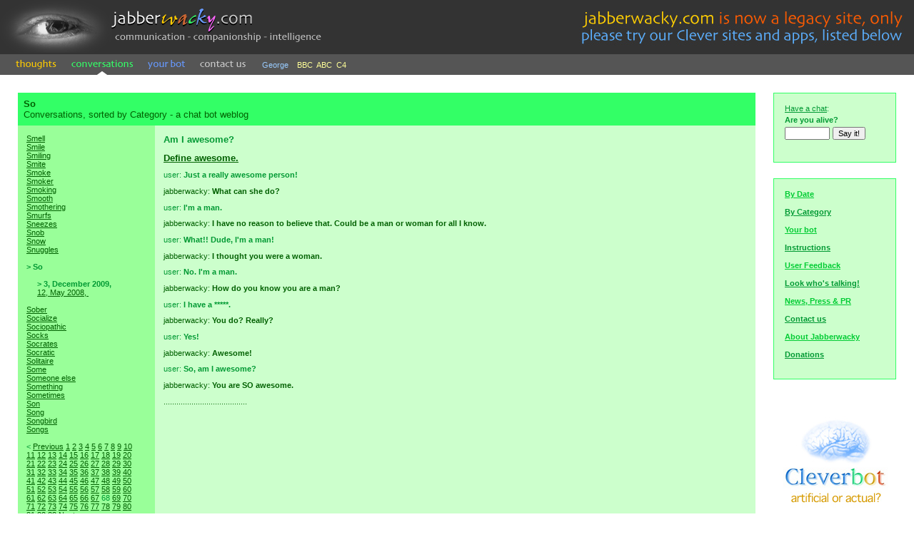

--- FILE ---
content_type: text/html;charset=iso-8859-1
request_url: http://www.jabberwacky.com/j2convbycategory-so
body_size: 4368
content:
<HTML><HEAD><TITLE>jabberwacky chat - So - Define awesome. -  Just a really awesome person! - What can she do? - Conversations, sorted by Category - a chat bot weblog - AI log, chatterbot dialogue, bot, robot, conversation weblog</TITLE><META name=description content="jabberwacky chat - So - Define awesome. -  Just a really awesome person! - What can she do? - Conversations, sorted by Category - a chat bot weblog - AI log, chatterbot dialogue, bot, robot, conversation weblog"><META name=keywords content="jabberwacky,chat,Define,awesome,Just,really,person,What,can,she,sorted,Category,bot,weblog,AI,log,chatterbot,dialogue,robot,conversation"><LINK REL='SHORTCUT ICON' HREF="https://www.cleverbot.com/en/jabberwacky/j/j2/jabberwacky_favicon.gif"/></HEAD><meta name="google-site-verification" content="aOcdzJfQ93zj7mCWLuJo4LK89wKEWLUmSibVKNkTF5Q" /><SCRIPT LANGUAGE="JavaScript"><!--function start(){var a=document.forms[0];var b=document.forms[1];var c=a.elements['botname'];if(c!=null && typeof(c)=='object'){c.focus();c.select();}else{;var d=a.elements['emailaddress'];if(d!=null && typeof(d)=='object'){d.focus();d.select();}else{if(b==null){e=null}else{e=b.elements['vText1']};if(e!=null && typeof(e)=='object'){e.focus();e.select();}}}}function doubleDivert(){setTimeout("doubleDivert2();",45000);}function doubleDivert2(){document.forms[0].action="http://www.jabberwacky.com";}  function msover(imageName,imageUrl,blurb){if(document.images[imageName].src.indexOf('_s')<=0) document.images[imageName].src='https://www.cleverbot.com/en/jabberwacky/j/j2/'+imageUrl+'_m.gif';window.status=blurb;}function msout(imageName,imageUrl,blurb){document.images[imageName].src='https://www.cleverbot.com/en/jabberwacky/j/j2/'+imageUrl+'.gif';window.status=blurb;}//--></SCRIPT><style type="text/css">.p  {font: 8pt Verdana,Arial,sans-serif}.i  {font: italic 8pt Verdana,Arial,sans-serif;}.b  {font: bold 8pt Verdana,Arial,sans-serif;margin-bottom: 0px; margin-top: 0px}.ph  {font: 8pt Verdana,Arial,sans-serif;color: 00CC33}.ph A:link {color: 00CC33}.ph A:visited {color: 00CC33}.ph A:active {color: 00CC33}.ph A:hover {color: 00CC33}.bh  {font: bold 8pt Verdana,Arial,sans-serif;color: 00CC33}.bh A:link {color: 00CC33}.bh A:visited {color: 00CC33}.bh A:active {color: 00CC33}.bh A:hover {color: 00CC33}.ih  {font: italic 8pt Verdana,Arial,sans-serif;color: 00CC33}.pl  {font: 8pt Verdana,Arial,sans-serif;color: 009933;margin-bottom: 0px; margin-top: 0px}.bl  {font: bold 8pt Verdana,Arial,sans-serif;color: 009933;margin-bottom: 0px; margin-top: 0px}.bl A:link {color: 009933}.bl A:visited {color: 009933}.bl A:active {color: 009933}.bl A:hover {color: 009933}.il  {font: italic 8pt Verdana,Arial,sans-serif;color: 009933}.p2  {font: 10pt Verdana,Arial,sans-serif;}.i2  {font: italic 10pt Verdana,Arial,sans-serif;}.b2  {font: bold 10pt Verdana,Arial,sans-serif;margin-bottom: 0px; margin-top: 0px}.bl2  {font: bold 10pt Verdana,Arial,sans-serif;color: 009933;margin-bottom: 0px; margin-top: 0px}.h {font: Bold 12pt Verdana,Arial,sans-serif; color: FFFFFF}.pw {font: 8pt Verdana,Arial,sans-serif; color: FFFFFF}.p {font: 8pt Verdana,Arial,sans-serif}.i {font: Italic 8pt Verdana,Arial,sans-serif}.li {font: Italic 8pt Verdana,Arial,sans-serif; color: 666666}.bi {font: Bold Italic 8pt Verdana,Arial,sans-serif}INPUT, TEXTAREA, SELECT, OPTION {font: 8pt Verdana,Arial,sans-serif}</style><SCRIPT LANGUAGE="JavaScript"><!--function uniEsc(v){var c="";var e="";v=v.replace(/[|]/g,"{*}");for(var i=0;i<=v.length;i++){if(v.charCodeAt(i)>255){e=escape(v.charAt(i));if(e.substring(0,2)=="%u"){c+="|"+e.substring(2,e.length)}else{c+=e}}else{c+=v.charAt(i)}}c=c.replace('|201C',"'").replace('|201D',"'").replace('|2018',"'").replace('|2019',"'").replace('`',"'").replace('%B4',"'").replace('|FF20',"").replace('|FE6B',"");return c}function uniUnesc(v){return unescape(v.replace(/%/g,'{--}').replace(/[|]/g,"%u")).replace(/{\*}/g,"|").replace(/\%u/g,"|").replace(/{--}/g,'%')}//--></SCRIPT><BODY onLoad="start();" BGCOLOR=FFFFFF TEXT=00600 LINK=00600 ALINK=00600 VLINK=00600 MARGINWIDTH=0 LEFTMARGIN=0 MARGINHEIGHT=0 TOPMARGIN=0><TABLE CELLPADDING=0 CELLSPACING=0 BORDER=0 WIDTH=100%><TR><TD VALIGN=top BGCOLOR=333333 WIDTH=153><A HREF=http://www.jabberwacky.com><IMG SRC=https://www.cleverbot.com/en/jabberwacky/j/j2/jabberwacky_logoimage.gif WIDTH=153 HEIGHT=76 BORDER=0></A></TD><TD VALIGN=top BGCOLOR=333333 WIDTH=385><A HREF=http://www.jabberwacky.com><IMG SRC=https://www.cleverbot.com/en/jabberwacky/j/j2/jabberwacky_logotext.gif WIDTH=385 HEIGHT=76 BORDER=0></A></TD><TD VALIGN=middle BGCOLOR=333333 WIDTH=100%>&nbsp;</TD><TD VALIGN=right BGCOLOR=333333><A HREF=http://www.cleverbot.com><IMG SRC=https://www.cleverbot.com/en/jabberwacky/legacy_site.jpg WIDTH=493 HEIGHT=76 BORDER=0></A></TD></TR></TABLE><TABLE CELLPADDING=0 CELLSPACING=0 BORDER=0 WIDTH=100%><TR><TD VALIGN=top BGCOLOR=555555 WIDTH=89><A HREF="/" onmouseover="msover('tab_thoughts','jabberwackythoughts','thoughts');return true" onmouseout="msout('tab_thoughts','jabberwackythoughts','thoughts');return true"><IMG SRC=https://www.cleverbot.com/en/jabberwacky/j/j2/jabberwackythoughts.gif WIDTH=89 HEIGHT=29 BORDER=0 ALT="thoughts" NAME="tab_thoughts"></A></TD><TD VALIGN=top BGCOLOR=555555 WIDTH=108><A HREF="j2conversations" onmouseover="msover('tab_conversations','jabberwackyconversations_s','conversations');return true" onmouseout="msout('tab_conversations','jabberwackyconversations_s','conversations');return true"><IMG SRC=https://www.cleverbot.com/en/jabberwacky/j/j2/jabberwackyconversations_s.gif WIDTH=108 HEIGHT=29 BORDER=0 ALT="conversations" NAME="tab_conversations"></A></TD><TD VALIGN=top BGCOLOR=555555 WIDTH=73><A HREF="yourbot" onmouseover="msover('tab_yourbot','jabberwackyyourbot','yourbot');return true" onmouseout="msout('tab_yourbot','jabberwackyyourbot','yourbot');return true"><IMG SRC=https://www.cleverbot.com/en/jabberwacky/j/j2/jabberwackyyourbot.gif WIDTH=73 HEIGHT=29 BORDER=0 ALT="yourbot" NAME="tab_yourbot"></A></TD><TD VALIGN=top BGCOLOR=555555 WIDTH=85><A HREF="j2contactus" onmouseover="msover('tab_contactus','jabberwackycontactus','contact us');return true" onmouseout="msout('tab_contactus','jabberwackycontactus','contact us');return true"><IMG SRC=https://www.cleverbot.com/en/jabberwacky/j/j2/jabberwackycontactus.gif WIDTH=85 HEIGHT=29 BORDER=0 ALT="contact us" NAME="tab_contactus"></A></TD><TD VALIGN=middle BGCOLOR=555555 WIDTH=100%>&nbsp;&nbsp;&nbsp;<SPAN CLASS=p STYLE="color: FFFF99"><A HREF=george CLASS=p STYLE="color: 99CCFF;text-decoration:none;">George</A>&nbsp;&nbsp;&nbsp;&nbsp;<A HREF=http://news.bbc.co.uk/nolavconsole/ukfs_news/hi/newsid_5310000/newsid_5318600/nb_rm_5318668.stm CLASS=p STYLE="color: FFFF99;text-decoration:none;" target=_New>BBC</A>&nbsp;&nbsp;<A HREF=http://abcnews.go.com/Video/playerIndex?id=2461422 CLASS=p STYLE="color: FFFF99;text-decoration:none;" target=_New>ABC</A>&nbsp;&nbsp;<A HREF=http://www.channel4.com/player/v2/asx/showvideofeature.jsp?id=show:1662:2742 CLASS=p STYLE="color: FFFF99;text-decoration:none;" target=_New>C4</A></TD></TR></TABLE><FORM ACTION="" METHOD=POST ENCTYPE=x-www-form-encoded><TABLE CELLPADDING=0 CELLSPACING=25 BORDER=0 WIDTH=100%><TR><TD ALIGN=left VALIGN=top WIDTH=100%><TABLE CELLPADDING=0 CELLSPACING=0 BORDER=0 WIDTH=100%><TR><TD WIDTH=100%><TABLE CELLPADDING=8 CELLSPACING=0 BORDER=0 WIDTH=100%><TR><TD WIDTH=100% HEIGHT=15 BGCOLOR=33FF66><SPAN CLASS=b2>So</SPAN><BR><SPAN CLASS=p2>Conversations, sorted by Category - a chat bot weblog</SPAN></TD></TR></TABLE></TD></TR><TR><TD WIDTH=300><TABLE CELLPADDING=12 CELLSPACING=0 BORDER=0 WIDTH=100%><TR><TD VALIGN=top ALIGN=left WIDTH=10% BGCOLOR=99FF99><TABLE CELLPADDING=0 CELLSPACING=0 BORDER=0 WIDTH=100%><TR><TD VALIGN=top><SPAN CLASS=pl><A HREF=http://www.jabberwacky.com/j2convbycategory-smell>Smell</A><BR><A HREF=http://www.jabberwacky.com/j2convbycategory-smile>Smile</A><BR><A HREF=http://www.jabberwacky.com/j2convbycategory-smiling>Smiling</A><BR><A HREF=http://www.jabberwacky.com/j2convbycategory-smite>Smite</A><BR><A HREF=http://www.jabberwacky.com/j2convbycategory-smoke>Smoke</A><BR><A HREF=http://www.jabberwacky.com/j2convbycategory-smoker>Smoker</A><BR><A HREF=http://www.jabberwacky.com/j2convbycategory-smoking>Smoking</A><BR><A HREF=http://www.jabberwacky.com/j2convbycategory-smooth>Smooth</A><BR><A HREF=http://www.jabberwacky.com/j2convbycategory-smothering>Smothering</A><BR><A HREF=http://www.jabberwacky.com/j2convbycategory-smurfs>Smurfs</A><BR><A HREF=http://www.jabberwacky.com/j2convbycategory-sneezes>Sneezes</A><BR><A HREF=http://www.jabberwacky.com/j2convbycategory-snob>Snob</A><BR><A HREF=http://www.jabberwacky.com/j2convbycategory-snow>Snow</A><BR><A HREF=http://www.jabberwacky.com/j2convbycategory-snuggles>Snuggles</A><BR><BR><H2 CLASS=b>>&nbsp;So</H2><BR>&nbsp;&nbsp;&nbsp;&nbsp;&nbsp;<B>>&nbsp;3,&nbsp;December&nbsp;2009,&nbsp;</B><BR>&nbsp;&nbsp;&nbsp;&nbsp;&nbsp;<A HREF=http://www.jabberwacky.com/j2convbycategory-so-QF12768>12,&nbsp;May&nbsp;2008,&nbsp;</A><BR><BR><A HREF=http://www.jabberwacky.com/j2convbycategory-sober>Sober</A><BR><A HREF=http://www.jabberwacky.com/j2convbycategory-socialize>Socialize</A><BR><A HREF=http://www.jabberwacky.com/j2convbycategory-sociopathic>Sociopathic</A><BR><A HREF=http://www.jabberwacky.com/j2convbycategory-socks>Socks</A><BR><A HREF=http://www.jabberwacky.com/j2convbycategory-socrates>Socrates</A><BR><A HREF=http://www.jabberwacky.com/j2convbycategory-socratic>Socratic</A><BR><A HREF=http://www.jabberwacky.com/j2convbycategory-solitaire>Solitaire</A><BR><A HREF=http://www.jabberwacky.com/j2convbycategory-some>Some</A><BR><A HREF=http://www.jabberwacky.com/j2convbycategory-someone_else>Someone&nbsp;else</A><BR><A HREF=http://www.jabberwacky.com/j2convbycategory-something>Something</A><BR><A HREF=http://www.jabberwacky.com/j2convbycategory-sometimes>Sometimes</A><BR><A HREF=http://www.jabberwacky.com/j2convbycategory-son>Son</A><BR><A HREF=http://www.jabberwacky.com/j2convbycategory-song>Song</A><BR><A HREF=http://www.jabberwacky.com/j2convbycategory-songbird>Songbird</A><BR><A HREF=http://www.jabberwacky.com/j2convbycategory-songs>Songs</A><BR><BR><&nbsp;<A HREF=http://www.jabberwacky.com/j2convbycategory-page67>Previous</A> <A HREF=http://www.jabberwacky.com/j2convbycategory-page1>1</A> <A HREF=http://www.jabberwacky.com/j2convbycategory-page2>2</A> <A HREF=http://www.jabberwacky.com/j2convbycategory-page3>3</A> <A HREF=http://www.jabberwacky.com/j2convbycategory-page4>4</A> <A HREF=http://www.jabberwacky.com/j2convbycategory-page5>5</A> <A HREF=http://www.jabberwacky.com/j2convbycategory-page6>6</A> <A HREF=http://www.jabberwacky.com/j2convbycategory-page7>7</A> <A HREF=http://www.jabberwacky.com/j2convbycategory-page8>8</A> <A HREF=http://www.jabberwacky.com/j2convbycategory-page9>9</A> <A HREF=http://www.jabberwacky.com/j2convbycategory-page10>10</A> <A HREF=http://www.jabberwacky.com/j2convbycategory-page11>11</A> <A HREF=http://www.jabberwacky.com/j2convbycategory-page12>12</A> <A HREF=http://www.jabberwacky.com/j2convbycategory-page13>13</A> <A HREF=http://www.jabberwacky.com/j2convbycategory-page14>14</A> <A HREF=http://www.jabberwacky.com/j2convbycategory-page15>15</A> <A HREF=http://www.jabberwacky.com/j2convbycategory-page16>16</A> <A HREF=http://www.jabberwacky.com/j2convbycategory-page17>17</A> <A HREF=http://www.jabberwacky.com/j2convbycategory-page18>18</A> <A HREF=http://www.jabberwacky.com/j2convbycategory-page19>19</A> <A HREF=http://www.jabberwacky.com/j2convbycategory-page20>20</A> <A HREF=http://www.jabberwacky.com/j2convbycategory-page21>21</A> <A HREF=http://www.jabberwacky.com/j2convbycategory-page22>22</A> <A HREF=http://www.jabberwacky.com/j2convbycategory-page23>23</A> <A HREF=http://www.jabberwacky.com/j2convbycategory-page24>24</A> <A HREF=http://www.jabberwacky.com/j2convbycategory-page25>25</A> <A HREF=http://www.jabberwacky.com/j2convbycategory-page26>26</A> <A HREF=http://www.jabberwacky.com/j2convbycategory-page27>27</A> <A HREF=http://www.jabberwacky.com/j2convbycategory-page28>28</A> <A HREF=http://www.jabberwacky.com/j2convbycategory-page29>29</A> <A HREF=http://www.jabberwacky.com/j2convbycategory-page30>30</A> <A HREF=http://www.jabberwacky.com/j2convbycategory-page31>31</A> <A HREF=http://www.jabberwacky.com/j2convbycategory-page32>32</A> <A HREF=http://www.jabberwacky.com/j2convbycategory-page33>33</A> <A HREF=http://www.jabberwacky.com/j2convbycategory-page34>34</A> <A HREF=http://www.jabberwacky.com/j2convbycategory-page35>35</A> <A HREF=http://www.jabberwacky.com/j2convbycategory-page36>36</A> <A HREF=http://www.jabberwacky.com/j2convbycategory-page37>37</A> <A HREF=http://www.jabberwacky.com/j2convbycategory-page38>38</A> <A HREF=http://www.jabberwacky.com/j2convbycategory-page39>39</A> <A HREF=http://www.jabberwacky.com/j2convbycategory-page40>40</A> <A HREF=http://www.jabberwacky.com/j2convbycategory-page41>41</A> <A HREF=http://www.jabberwacky.com/j2convbycategory-page42>42</A> <A HREF=http://www.jabberwacky.com/j2convbycategory-page43>43</A> <A HREF=http://www.jabberwacky.com/j2convbycategory-page44>44</A> <A HREF=http://www.jabberwacky.com/j2convbycategory-page45>45</A> <A HREF=http://www.jabberwacky.com/j2convbycategory-page46>46</A> <A HREF=http://www.jabberwacky.com/j2convbycategory-page47>47</A> <A HREF=http://www.jabberwacky.com/j2convbycategory-page48>48</A> <A HREF=http://www.jabberwacky.com/j2convbycategory-page49>49</A> <A HREF=http://www.jabberwacky.com/j2convbycategory-page50>50</A> <A HREF=http://www.jabberwacky.com/j2convbycategory-page51>51</A> <A HREF=http://www.jabberwacky.com/j2convbycategory-page52>52</A> <A HREF=http://www.jabberwacky.com/j2convbycategory-page53>53</A> <A HREF=http://www.jabberwacky.com/j2convbycategory-page54>54</A> <A HREF=http://www.jabberwacky.com/j2convbycategory-page55>55</A> <A HREF=http://www.jabberwacky.com/j2convbycategory-page56>56</A> <A HREF=http://www.jabberwacky.com/j2convbycategory-page57>57</A> <A HREF=http://www.jabberwacky.com/j2convbycategory-page58>58</A> <A HREF=http://www.jabberwacky.com/j2convbycategory-page59>59</A> <A HREF=http://www.jabberwacky.com/j2convbycategory-page60>60</A> <A HREF=http://www.jabberwacky.com/j2convbycategory-page61>61</A> <A HREF=http://www.jabberwacky.com/j2convbycategory-page62>62</A> <A HREF=http://www.jabberwacky.com/j2convbycategory-page63>63</A> <A HREF=http://www.jabberwacky.com/j2convbycategory-page64>64</A> <A HREF=http://www.jabberwacky.com/j2convbycategory-page65>65</A> <A HREF=http://www.jabberwacky.com/j2convbycategory-page66>66</A> <A HREF=http://www.jabberwacky.com/j2convbycategory-page67>67</A> 68&nbsp;<A HREF=http://www.jabberwacky.com/j2convbycategory-page69>69</A> <A HREF=http://www.jabberwacky.com/j2convbycategory-page70>70</A> <A HREF=http://www.jabberwacky.com/j2convbycategory-page71>71</A> <A HREF=http://www.jabberwacky.com/j2convbycategory-page72>72</A> <A HREF=http://www.jabberwacky.com/j2convbycategory-page73>73</A> <A HREF=http://www.jabberwacky.com/j2convbycategory-page74>74</A> <A HREF=http://www.jabberwacky.com/j2convbycategory-page75>75</A> <A HREF=http://www.jabberwacky.com/j2convbycategory-page76>76</A> <A HREF=http://www.jabberwacky.com/j2convbycategory-page77>77</A> <A HREF=http://www.jabberwacky.com/j2convbycategory-page78>78</A> <A HREF=http://www.jabberwacky.com/j2convbycategory-page79>79</A> <A HREF=http://www.jabberwacky.com/j2convbycategory-page80>80</A> <A HREF=http://www.jabberwacky.com/j2convbycategory-page81>81</A> <A HREF=http://www.jabberwacky.com/j2convbycategory-page82>82</A> <A HREF=http://www.jabberwacky.com/j2convbycategory-page83>83</A> <A HREF=http://www.jabberwacky.com/j2convbycategory-page69>Next</A>&nbsp;>&nbsp;</SPAN></TD><TD VALIGN=top WIDTH=10>&nbsp;&nbsp;&nbsp;</TD><TD VALIGN=top><SPAN CLASS=pl>&nbsp;</SPAN></TD></TR><TR><TD COLSPAN=3 ALIGN=center><BR><BR><BR><script type="text/javascript"><!--google_ad_client="pub-8593496400646767";google_ad_width=160;google_ad_height=600;google_ad_format="160x600_as";google_color_border="CCFFCC";google_color_bg="99FF99";google_color_link="009933";google_color_url="009933";google_color_text="00600";//--></script><script type="text/javascript" src="http://pagead2.googlesyndication.com/pagead/show_ads.js"></script></TD></TR></TABLE></TD><TD VALIGN=top ALIGN=left WIDTH=75% BGCOLOR=CCFFCC><TABLE CELLPADDING=0 CELLSPACING=0 BORDER=0 WIDTH=100%><TR><TD VALIGN=top ALIGN=left WIDTH=100%><SPAN CLASS=p><H3 CLASS=bl2> Am I awesome?</H3><P><H4 CLASS=b2><A HREF=http://www.jabberwacky.com/j2convbycategory-so-QJ15528part1 CLASS=b2>Define awesome.</A></H4><P><SPAN CLASS=pl>user: <B> Just a really awesome person!</B></SPAN><P>jabberwacky: <B>What can she do?</B><P><SPAN CLASS=pl>user: <B> I'm a man.</B></SPAN><P>jabberwacky: <B>I have no reason to believe that. Could be a man or woman for all I know.</B><P><SPAN CLASS=pl>user: <B> What!! Dude, I'm a man!</B></SPAN><P>jabberwacky: <B>I thought you were a woman.</B><P><SPAN CLASS=pl>user: <B> No. I'm a man.</B></SPAN><P>jabberwacky: <B>How do you know you are a man?</B><P><SPAN CLASS=pl>user: <B> I have a *****.</B></SPAN><P>jabberwacky: <B>You do? Really?</B><P><SPAN CLASS=pl>user: <B> Yes!</B></SPAN><P>jabberwacky: <B>Awesome!</B><P><SPAN CLASS=pl>user: <B> So, am I awesome?</B></SPAN><P>jabberwacky: <B>You are SO awesome.</B><P>.......................................</SPAN></TD></TR></TABLE></TD></TR><TR><TD ALIGN=center VALIGN=middle WIDTH=100% HEIGHT=12 COLSPAN=4><BR><SPAN CLASS=p><center><A HREF=http://www.jabberwacky.com TARGET=_Top>Jabberwacky 16-2 - Intelligent, learning AI chatbot software systems</A><BR>A daily, categorized, entertaining Weblog or Blog of conversations with a robot<BR><BR><a href=http://www.icogno.com TARGET=_Top>AI by Icogno Ltd - AI software products and consulting services</a><BR><A HREF=http://www.rollocarpenter.com TARGET=_Top>© Copyright 1997-2011 Rollo Carpenter</A></center></SPAN></TD></TR></TABLE></TD></TR></TABLE></FORM><TD VALIGN=top HEIGHT=100%><TABLE CELLPADDING=0 CELLSPACING=0 BORDER=0><TR><TD WIDTH=100% VALIGN=top><TABLE CELLPADDING=1 CELLSPACING=0 BORDER=0 WIDTH=100%><TR><TD BGCOLOR=33FF66><TABLE CELLPADDING=15 CELLSPACING=0 BORDER=0 WIDTH=100%><TR><TD BGCOLOR=CCFFCC><FORM ACTION="j2reply" NAME=start METHOD=POST ENCTYPE=x-www-form-encoded><TABLE CELLSPACING=0 CELLPADDING=0 BORDER=0><TR><TD ALIGN=left COLSPAN=3><A HREF=http://www.jabberwacky.com/j2reply CLASS=pl>Have&nbsp;a&nbsp;chat</A><SPAN CLASS=pl>:</SPAN></TD></TR><TR><TD HEIGHT=4></TD></TR><TR><TD ALIGN=left COLSPAN=3><SPAN CLASS=bl>Are you alive?</SPAN></TD></TR><TR><TD HEIGHT=4></TD></TR><TR><TD><INPUT NAME=vText1 TYPE=hidden VALUE=""><INPUT NAME=vText1uni TYPE=text SIZE=8 TABINDEX=1 VALUE="" onChange="document.forms['start'].vText1.value=uniEsc(this.value)"></TD><TD WIDTH=4>&nbsp;</TD><TD><INPUT NAME="submit" TYPE="submit" VALUE="Say it!" onClick="doubleDivert()"></TD></TR><INPUT NAME=vText2 TYPE=hidden VALUE="Are you alive?"></TABLE></FORM></TD></TR></TABLE></TD></TR></TABLE></TR></TD><TR><TD HEIGHT=22>&nbsp;</TD></TR><TR><TD WIDTH=100% VALIGN=top><TABLE CELLPADDING=1 CELLSPACING=0 BORDER=0 WIDTH=100%><TR><TD BGCOLOR=33FF66><TABLE CELLPADDING=15 CELLSPACING=0 BORDER=0 WIDTH=100%><TR><TD BGCOLOR=CCFFCC><TABLE CELLPADDING=0 CELLSPACING=0 BORDER=0><TR><TD><A HREF=j2convbydate CLASS=bh>By&nbsp;Date</A></TD></TR><TR><TD HEIGHT=13></TD></TR><TR><TD><A HREF=j2convbycategory CLASS=bl>By&nbsp;Category</A></TD></TR><TR><TD HEIGHT=13></TD></TR><TR><TD><A HREF=yourbot CLASS=bh>Your bot</A></TD></TR><TR><TD HEIGHT=13></TD></TR><TR><TD><A HREF=j2instructions CLASS=bl>Instructions</A></TD></TR><TR><TD HEIGHT=13></TD></TR><TR><TD><A HREF=j2feedback CLASS=bh>User&nbsp;Feedback</A></TD></TR><TR><TD HEIGHT=13></TD></TR><TR><TD><A HREF=j2talking CLASS=bl>Look who's talking!</A></TD></TR><TR><TD HEIGHT=13></TD></TR><TR><TD><A HREF=j2presspr CLASS=bh>News, Press & PR</A></TD></TR><TR><TD HEIGHT=13></TD></TR><TR><TD><A HREF=j2contactus CLASS=bl>Contact&nbsp;us</A></TD></TR><TR><TD HEIGHT=13></TD></TR><TR><TD><A HREF=j2about CLASS=bh>About&nbsp;Jabberwacky</A></TD></TR><TR><TD HEIGHT=13></TD></TR><TR><TD><A HREF=j2donations CLASS=bl>Donations</A></TD></TR><TR><TD HEIGHT=13></TD></TR></TABLE></TD></TR></TABLE></TD></TR></TABLE><BR></FORM></center><BR><a href="http://www.cleverbot.com" target="_blank"><img src=https://www.cleverbot.com/en/jabberwacky/cleverbot_172_160.jpg border=0></a></TD></TR></TABLE></TD></TR><TR><TD><IMG SRC=https://www.cleverbot.com/en/jabberwacky/j/pixel.gif WIDTH=1 HEIGHT=25></TD></TR><TR><TD WIDTH=100% VALIGN=top></TD></TR></TABLE></TD></TR></TABLE><script src="http://www.google-analytics.com/urchin.js" type="text/javascript"></script><script type="text/javascript">_uacct = "UA-438584-1";urchinTracker();</script></BODY></HTML>

--- FILE ---
content_type: text/html; charset=utf-8
request_url: https://www.google.com/recaptcha/api2/aframe
body_size: 264
content:
<!DOCTYPE HTML><html><head><meta http-equiv="content-type" content="text/html; charset=UTF-8"></head><body><script nonce="dpijeZfyRsCzLGdoXo00cw">/** Anti-fraud and anti-abuse applications only. See google.com/recaptcha */ try{var clients={'sodar':'https://pagead2.googlesyndication.com/pagead/sodar?'};window.addEventListener("message",function(a){try{if(a.source===window.parent){var b=JSON.parse(a.data);var c=clients[b['id']];if(c){var d=document.createElement('img');d.src=c+b['params']+'&rc='+(localStorage.getItem("rc::a")?sessionStorage.getItem("rc::b"):"");window.document.body.appendChild(d);sessionStorage.setItem("rc::e",parseInt(sessionStorage.getItem("rc::e")||0)+1);localStorage.setItem("rc::h",'1767686206706');}}}catch(b){}});window.parent.postMessage("_grecaptcha_ready", "*");}catch(b){}</script></body></html>